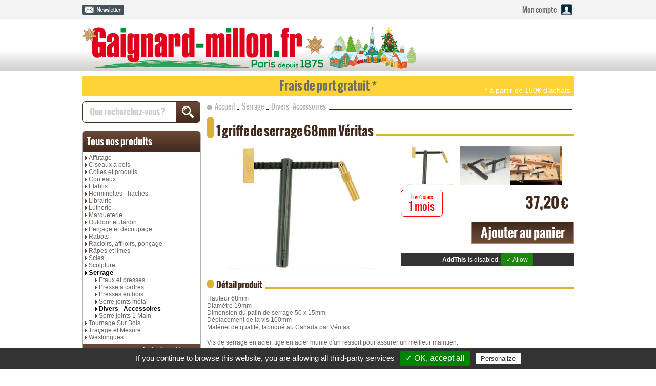

--- FILE ---
content_type: text/html
request_url: https://www.gaignard-millon.com/produits.asp?IdProd=1650
body_size: 10438
content:

<!DOCTYPE html PUBLIC "-//W3C//DTD XHTML 1.0 Transitional//EN" "http://www.w3.org/TR/xhtml1/DTD/xhtml1-transitional.dtd">
<html xmlns="http://www.w3.org/1999/xhtml">
<head>
<meta http-equiv="Content-Type" content="text/html; charset=utf-8" />
<title>Gaignard Millon - Serrage - Divers - Accessoires - 1 griffe de serrage 68mm Véritas</title>
<meta name="description" content="Hauteur 68mm Diamètre 19mm Dimension du patin de serrage 50 x 15mm Déplacement de la vis 100mm Matériel de qualité, fabriqué au Canada par Véritas">
<meta name="keywords" content="1 griffe de serrage 68mm Véritas,Serrage,Divers - Accessoires">
<meta http-equiv="Content-Language" content="fr">
<meta name="Reply-to" content="webmaster@gaignard-millon.com">
<meta name="Identifier-URL" content="https://www.gaignard-millon.com">
<meta name="Revisit-after" content="7 days">
<meta name="Robots" content="all">
<meta http-equiv="X-UA-Compatible" content="IE=EmulateIE9" />
<link rel="icon" type="image/png" href="images/favicon.png" />
<!--[if IE]><link rel="shortcut icon" type="image/x-icon" href="favicon.ico" /><![endif]-->
<link rel="stylesheet" href="CssSite.css" type="text/css" />
<link rel="stylesheet" href="scripts/font/font.css" type="text/css" />
<link rel="stylesheet" href="scripts/formu.css" type="text/css" />

<link rel="image_src" type="image/jpeg" href="https://www.gaignard-millon.com/extra/prod/pm/1650_5.jpg" />
<meta property="og:image" content="https://www.gaignard-millon.com/extra/prod/pm/1650_5.jpg" />
<meta property="og:type" content="website" />
<meta property="og:title" content="Gaignard Millon - 1 griffe de serrage 68mm Véritas" />
<meta property="og:url" content="https://www.gaignard-millon.com/produits.asp?IdProd=1650" />
<meta id="CFB" property="og:description" content="Hauteur 68mm Diamètre 19mm Dimension du patin de serrage 50 x 15mm Déplacement de la vis 100mm Matériel de qualité, fabriqué au Canada par Véritas" />

<script type="text/javascript">
	function AffichVign() {
	
       	document.getElementById('NumVign1').className='vlightbox';
	
       	document.getElementById('NumVign2').className='vlightbox';
	
       	document.getElementById('NumVign3').className='vlightbox';
	
       	document.getElementById('NumVign4').className='vlightbox';
	
	}
</script>

</head>
<body>

<div id="header">
	
<div id="LeHaut" style="position:absolute; margin-top:0;"></div>
<div class="FlecheH ToolTipFade" title="Haut de page"></div>

<!--Ligne haute-->
<div class="Haut1">
	<div class="DivIn">
    
    	<div class="GrisHover ToolTipFade" style="float:right; cursor:pointer;" onclick="javascript:$.nmManual('inc/Login.asp?MaDate=00:38:01');" title="Accès à mon compte">
	   		<div style="float:left; height:38px; margin-right:5px;"><span>Mon compte</span></div>
       	    <img src="images/CompteH.png" width="29" height="38" />
        </div>
    
	   	<a class="nyroModal" href="inc/NewsAbo.asp"><img style="float:left; cursor:pointer;" class="ToolTipFade" src="images/NewsH.png" width="82" height="38" title="Abonnez-vous à la newsletter" /></a>
    
    </div>
</div>

<div class="Haut2">
	<div class="DivIn" style="padding-top:3px; position:relative;">
		<a href="index.asp"><img src="images/logoNoel.png" style="float:left;" /></a>
        
    </div>
</div>


	<div class="Haut3">
		<div class="Haut3A"><span class='Haut3B'>Frais de port gratuit *</span><div class='Haut3C'>* à partir de 150€ d’achats</div></div>
	</div>

</div>

<div id="page">
	<div class="DivIn">
		<div class="Gauche">
	<form method="post" action="rech.asp" name="Recherche" style="float:left; margin-bottom:5px;">
	<div class="BordF ArronG Rech1" style="width:172px;">
		<input class="Rech" type="text" name="Rech" value="Que recherchez-vous ?" onfocus="if (this.value == 'Que recherchez-vous ?') {this.value = '';}" onblur="if (this.value == '') {this.value = 'Que recherchez-vous ?';}" style="font-size:17px;" />
	</div>
	<div class="BordF ArronD Rech2" onclick="document.Recherche.submit();"><img src="images/icone/loupe2.png" /></div>
</form><div class="Bord ArronH GaucheTitre CurPo CTtounos2" onclick="document.location='produits_tout.asp'"><remp>Tous nos</remp> produits</div>
<div class="Bord GaucheBloc" style="margin-bottom:0;">

			<div class="BlocClick ToolTipFadeHtmlg PuceG" title="<span class='GaucheSurvol'>Accessoires<br />Pierres d'établi<br />Systèmes Tormek<br /></span>"><a href="categories.asp?categorie=Affûtage&IdCat=36">Affûtage</a></div>

			<div class="BlocClick ToolTipFadeHtmlg PuceG" title="<span class='GaucheSurvol'>Charpentier<br />Bédanes et ciseaux Ulmia<br />Courts<br />Extra-Larges<br />Extra-Longs<br />Japonais<br />Pfeil Swiss made<br />Spéciaux<br />Tabliers et protections de travail<br />Trousses et rangements à outils<br /></span>"><a href="categories.asp?categorie=Ciseaux à bois&IdCat=3">Ciseaux à bois</a></div>

			<div class="BlocClick ToolTipFadeHtmlg PuceG" title="<span class='GaucheSurvol'>Bois et matériaux<br />Colles <br />Produits<br /></span>"><a href="categories.asp?categorie=Colles et produits&IdCat=44">Colles et produits</a></div>

			<div class="BlocClick ToolTipFadeHtmlg PuceG" title="<span class='GaucheSurvol'>Ciseaux<br />Entretien et affûtage<br />Japonais de cuisine<br />Japonais pliants<br />Pliants<br /></span>"><a href="categories.asp?categorie=Couteaux&IdCat=33">Couteaux</a></div>

			<div class="BlocClick ToolTipFadeHtmlg PuceG" title="<span class='GaucheSurvol'>Ebéniste<br />Sculpteur - ébéniste<br /></span>"><a href="categories.asp?categorie=Etablis&IdCat=35">Etablis</a></div>

			<div class="BlocClick ToolTipFadeHtmlg PuceG" title="<span class='GaucheSurvol'>Haches<br />Herminettes<br />Gransfors Bruks<br />Planes<br /></span>"><a href="categories.asp?categorie=Herminettes - haches&IdCat=28">Herminettes - haches</a></div>

			<div class="BlocClick ToolTipFadeHtmlg PuceG" title="<span class='GaucheSurvol'>Librairies<br /></span>"><a href="categories.asp?categorie=Librairie &IdCat=42">Librairie </a></div>

			<div class="BlocClick ToolTipFadeHtmlg PuceG" title="<span class='GaucheSurvol'>Ciseaux à bois<br />Instruments mesure<br />Outils spéciaux<br />Pointes aux âmes<br />Presses de serrage<br />Rabots<br /></span>"><a href="categories.asp?categorie=Lutherie&IdCat=41">Lutherie</a></div>

			<div class="BlocClick ToolTipFadeHtmlg PuceG" title="<span class='GaucheSurvol'>Ciseaux à bois<br />Fer de rabot à dents<br />Tranchets à bois<br />Divers<br /></span>"><a href="categories.asp?categorie=Marqueterie&IdCat=30">Marqueterie</a></div>

			<div class="BlocClick ToolTipFadeHtmlg PuceG" title="<span class='GaucheSurvol'>Outillage de jardin<br />Divers<br /></span>"><a href="categories.asp?categorie=Outdoor et Jardin&IdCat=45">Outdoor et Jardin</a></div>

			<div class="BlocClick ToolTipFadeHtmlg PuceG" title="<span class='GaucheSurvol'>Outils à découper<br />Outils à percer<br />Tarauds et filières<br /></span>"><a href="categories.asp?categorie=Perçage et découpage&IdCat=39">Perçage et découpage</a></div>

			<div class="BlocClick ToolTipFadeHtmlg PuceG" title="<span class='GaucheSurvol'>A dents<br />En bois<br />Série D<br />Véritas<br />Accessoires<br /></span>"><a href="categories.asp?categorie=Rabots&IdCat=2">Rabots</a></div>

			<div class="BlocClick ToolTipFadeHtmlg PuceG" title="<span class='GaucheSurvol'>Abrasifs et Ponçage du bois<br />Affiloirs<br />Racloirs<br /></span>"><a href="categories.asp?categorie=Racloirs, affiloirs, ponçage&IdCat=32">Racloirs, affiloirs, ponçage</a></div>

			<div class="BlocClick ToolTipFadeHtmlg PuceG" title="<span class='GaucheSurvol'>Limes<br />Râpes piquées main Auriou, forges de Saint Juéry<br />Microplane<br />Divers<br />Râpes piquées main Hattori<br /></span>"><a href="categories.asp?categorie=Râpes et limes&IdCat=31">Râpes et limes</a></div>

			<div class="BlocClick ToolTipFadeHtmlg PuceG" title="<span class='GaucheSurvol'>A cadre<br />A chantourner<br />A dos<br />A placage<br />Japonaises<br />Guides de sciage et scies à onglet<br />Housses et Trousses Pour Scies Japonaises <br /></span>"><a href="categories.asp?categorie=Scies&IdCat=26">Scies</a></div>

			<div class="BlocClick ToolTipFadeHtmlg PuceG" title="<span class='GaucheSurvol'>Outils<br />Outils Pfeil, swiss made<br />Massettes, marteaux<br />Jeux d'outils<br />Fournitures<br /></span>"><a href="categories.asp?categorie=Sculpture&IdCat=27">Sculpture</a></div>

			<div class="BlocClick PuceG2"><a href="categories.asp?categorie=Serrage&IdCat=34">Serrage</a></div>

					<div class="BlocClick ToolTipFadeHtmlg PuceG MarG20"><a href="categories.asp?categorie=Serrage&IdCat=34&souscategorie=Etaux et presses&IdSsCat=97">Etaux et presses</a></div>

					<div class="BlocClick ToolTipFadeHtmlg PuceG MarG20"><a href="categories.asp?categorie=Serrage&IdCat=34&souscategorie=Presse à cadres&IdSsCat=169">Presse à cadres</a></div>

					<div class="BlocClick ToolTipFadeHtmlg PuceG MarG20"><a href="categories.asp?categorie=Serrage&IdCat=34&souscategorie=Presses en bois&IdSsCat=99">Presses en bois</a></div>

					<div class="BlocClick ToolTipFadeHtmlg PuceG MarG20"><a href="categories.asp?categorie=Serrage&IdCat=34&souscategorie=Serre joints métal&IdSsCat=98">Serre joints métal</a></div>

					<div class="BlocClick PuceG3 MarG20"><a href="categories.asp?categorie=Serrage&IdCat=34&souscategorie=Divers - Accessoires&IdSsCat=100">Divers - Accessoires</a></div>

					<div class="BlocClick ToolTipFadeHtmlg PuceG MarG20"><a href="categories.asp?categorie=Serrage&IdCat=34&souscategorie=Serre joints 1 Main&IdSsCat=198">Serre joints 1 Main</a></div>

			<div class="BlocClick ToolTipFadeHtmlg PuceG" title="<span class='GaucheSurvol'>Coffrets Crown tools<br />Accessoires<br /></span>"><a href="categories.asp?categorie=Tournage Sur Bois&IdCat=40">Tournage Sur Bois</a></div>

			<div class="BlocClick ToolTipFadeHtmlg PuceG" title="<span class='GaucheSurvol'>Compas<br />Conformateurs<br />Equerres<br />Outils de marquage <br />Pieds à coulisse<br />Règles et réglets<br />Trusquins<br />Divers<br /></span>"><a href="categories.asp?categorie=Traçage et Mesure&IdCat=37">Traçage et Mesure</a></div>

			<div class="BlocClick ToolTipFadeHtmlg PuceG" title="<span class='GaucheSurvol'>En Bois<br />Veritas<br />Wastringues Serie D<br /></span>"><a href="categories.asp?categorie=Wastringues&IdCat=29">Wastringues</a></div>

</div>
<div class="Bord ArronBD GaucheTitre2 CurPo CTtounos" onclick="document.location='cat.asp'"><remp>Toutes les</remp> catégories</div>
				<div class="Vign Bord MarD10 BlocClick">

<div class="PhotoProd">
   	<img src="extra/prod/noel.png" width="230" style="z-index:100;"  />
		<img src="https://www.gaignard-millon.com/extra/prod/pm/55323070_1.jpg" />
	
    <span></span>
	<div class="PromoProd">Promo&nbsp;&nbsp;-15%</div>
</div>

	<p class="TitreProd"><a href="produits.asp?categorie=Traçage et Mesure&souscategorie=Equerres&soussouscategorie=À 90°&num=55323070">Equerres de Précision ULMIA, gamme Alu Line</a></p>

	<div class="PrixProd"><span>A partir de </span>84,66 &euro;</div>
	<div class="PrixProdAR"><barre><span>au lieu de </span>99,60 &euro;</barre></div></div>

<div class="Bord ArronBD GaucheTitre2 CurPo CTtounos" onclick="document.location='promotions.asp'"><remp>Toutes les</remp> promotions</div>
				<div class="Vign Bord MarD10 BlocClick">

<div class="PhotoProd">
   	<img src="extra/prod/noel.png" width="230" style="z-index:100;"  />
		<img src="https://www.gaignard-millon.com/extra/prod/pm/55323637_1.jpg" />
	
    <span></span>
	<div class="NewProd">New</div>
</div>

	<p class="TitreProd"><a href="produits.asp?categorie=Traçage et Mesure&souscategorie=Equerres&soussouscategorie=À 90°&num=55323637">Gamme d'équerres japonaises Shinwa.co.jp de précision</a></p>

	<div class="PrixProd"><span>A partir de </span>17,00 &euro;</div>
	</div>

<div class="Bord ArronBD GaucheTitre2 CurPo CTtounos" onclick="document.location='nouveautes.asp'"><remp>Toutes les</remp> nouveautés</div><div class="GaucheContact CurPo" onclick="javascript:$.nmManual('infos/serv.asp?Serv=13');">
<span style="font-size:25px; line-height:45px;">Nous contacter</span>
</div>
</div>

		<div class="Droite">

			<!--Navigation-->
       		<div class="Bord Arron DebSousSousTitre"></div>
			<div class="DroiteSousSousTitre"><span><a href="index.asp">Accueil</a></span>&nbsp;&nbsp;<span><a href="categories.asp?categorie=Serrage&IdCat=34">Serrage</a></span>&nbsp;&nbsp;<span><a href="categories.asp?categorie=Serrage&IdCat=34&souscategorie=Divers - Accessoires&IdSsCat=100">Divers - Accessoires</a></span></div>

			<!--Titre-->
       		<div class="BordC Arron DebTitre"></div>
			<div class="DroiteTitre"><span>1 griffe de serrage 68mm Véritas</span></div>

			<!--Grande photo-->
           	<div class="BlocGrPho">
	    	
               	<a class="vlightbox" id="LienGrande" href="https://www.gaignard-millon.com/extra/prod/gm/1650_5.jpg" title="1 griffe de serrage 68mm Véritas"><img title="" src="https://www.gaignard-millon.com/extra/prod/gm/1650_5.jpg" id="ImgGrande" onclick="AffichVign(); document.getElementById(document.MesVign.QuelleVignette.value).className='vlightboxB'; document.getElementById('LienGrande').className='vlightbox';" style="max-width:368px;" /></a>
			
			</div>

			<!--Droite photo-->
           	<div class="BlocDrPho">

				<!--Petites photos-->
				<form name="MesVign" id="MesVign" method="POST" action="">
            	<div id="makeMeScrollable2">
					<input id="QuelleVignette" name="QuelleVignette" type="hidden" value="NumVign1" />

					<a id="NumVign1" class="vlightbox" href="https://www.gaignard-millon.com/extra/prod/gm/1650_5.jpg" title="1 griffe de serrage 68mm Véritas"><img id="field" title="" src="https://www.gaignard-millon.com/extra/prod/pm/1650_5.jpg" border="0" onmouseover="AffichVign(); document.images['ImgGrande'].src='https://www.gaignard-millon.com/extra/prod/gm/1650_5.jpg'; document.getElementById('LienGrande').href='https://www.gaignard-millon.com/extra/prod/pm/1650_5.jpg'; document.getElementById('QuelleVignette').value='NumVign1'; document.getElementById('LienGrande').className='vlightboxB';" style="cursor:pointer; height:75px;" /></a>

					<a id="NumVign2" class="vlightbox" href="https://www.gaignard-millon.com/extra/prod/gm/1650_2.jpg" title="1 griffe de serrage 68mm Véritas"><img id="field" title="" src="https://www.gaignard-millon.com/extra/prod/pm/1650_2.jpg" border="0" onmouseover="AffichVign(); document.images['ImgGrande'].src='https://www.gaignard-millon.com/extra/prod/gm/1650_2.jpg'; document.getElementById('LienGrande').href='https://www.gaignard-millon.com/extra/prod/pm/1650_2.jpg'; document.getElementById('QuelleVignette').value='NumVign2'; document.getElementById('LienGrande').className='vlightboxB';" style="cursor:pointer; height:75px;" /></a>

					<a id="NumVign3" class="vlightbox" href="https://www.gaignard-millon.com/extra/prod/gm/1650_3.jpg" title="1 griffe de serrage 68mm Véritas"><img id="field" title="" src="https://www.gaignard-millon.com/extra/prod/pm/1650_3.jpg" border="0" onmouseover="AffichVign(); document.images['ImgGrande'].src='https://www.gaignard-millon.com/extra/prod/gm/1650_3.jpg'; document.getElementById('LienGrande').href='https://www.gaignard-millon.com/extra/prod/pm/1650_3.jpg'; document.getElementById('QuelleVignette').value='NumVign3'; document.getElementById('LienGrande').className='vlightboxB';" style="cursor:pointer; height:75px;" /></a>

					<a id="NumVign4" class="vlightbox" href="https://www.gaignard-millon.com/extra/prod/gm/1650_4.jpg" title="1 griffe de serrage 68mm Véritas"><img id="field" title="" src="https://www.gaignard-millon.com/extra/prod/pm/1650_4.jpg" border="0" onmouseover="AffichVign(); document.images['ImgGrande'].src='https://www.gaignard-millon.com/extra/prod/gm/1650_4.jpg'; document.getElementById('LienGrande').href='https://www.gaignard-millon.com/extra/prod/pm/1650_4.jpg'; document.getElementById('QuelleVignette').value='NumVign4'; document.getElementById('LienGrande').className='vlightboxB';" style="cursor:pointer; height:75px;" /></a>

                </div>
			    </form>


				<!--Infos produit-->
            	<div class="BlocTarif">
                
					<div class="BlocPrixProd"><span></span>37,20 &euro;</div>
					<div class="BlocDelai BordF Arron ToolTipFadeHtml" title="Livré sous 1 mois" style="border-color:#ff0000; color:#ff0000;"><div class="BlocDelai1">Livré sous</div><div class="BlocDelai2">1 mois</div></div>
                </div>

               	<!--Bouton commander-->
                
	            	<div class="BlocComm">
					<form method="POST" action="?">
						<input name="AddPanier" type="hidden" value="oui" />
						<input name="IdProd" type="hidden" value="1650" />
			    	    <input name="Remise" type="hidden" value="0" />
			    	    <input name="Qte" type="hidden" value="1" />
	    		    	<input name="PhotoProd" type="hidden" value="1650_5.jpg" />
						<input type="submit" value="Ajouter au panier" />
					</form>
					</div>
                

               	<!--Reseaux sociaux-->
            	<div class="BlocRs"><div style="float:right; width:338px; margin:0; text-align:right;">
	<!-- Go to www.addthis.com/dashboard to customize your tools -->
    <!-- Gestion tarteaucitron -->
	<!-- Go to www.addthis.com/dashboard to customize your tools -->
	<div class="addthis_sharing_toolbox"></div>
</div></div>
            </div>

			<!--Options-->
			

			<!--Textes-->
			<div style="float:left; margin-top:10px;">
	       		<div class="BordC Arron DebSousTitre"></div>
				<div class="DroiteSousTitre"><span>Détail produit</span></div>
	            <div class="BlocDet">
					<div class="BlocDetTexte"><p>
	Hauteur 68mm<br />
	Diamètre 19mm<br />
	Dimension du patin de serrage 50 x 15mm<br />
	Déplacement de la vis 100mm</p>
<p>
	Matériel de qualité, fabriqué au Canada par Véritas</p>
</div><div class="BlocDetTexte" style="margin-top:10px; border-top: 1px solid #666666; padding-top:5px;"><p>
	Vis de serrage en acier, tige en acier munie d'un ressort pour assurer un meilleur maintien.<br />
	Le patin de serrage et la manivelle articulé sont en laiton.<br />
	L'angle formé par la vis de serrage et la tige verticale est légérement incliné vers le bas (2°) pour bien plaquer la pièce de bois à travailler sur l'établi et éviter qu'elle ne glisse vers le haut.<br />
	Fixation sur l'établi dans untrou de diamètre 19mm.</p>
</div>
	                    <div class="BlocDetTexte" style="margin-top:10px; border-top: 1px solid #666666; padding-top:5px;">
    	                	
        	                <span class="GrisC">Réf. : </span><strong>05G1002</strong>
            	            <br /><span class="GrisC">Disponibilité : </span><strong>Livré sous 1 mois</strong>
                	    </div>
                    
				</div>
			</div>

			<!--Produits associes-->
			
	<div style="float:left; margin-top:10px;">
   		<div class="BordC Arron DebSousTitre"></div>
		<div class="DroiteSousTitre"><span>Produits associés <span style="font-family: 'oswaldbook', Arial, sans-serif; font-size:13px;">(6 produits)</span></span></div>
        <div class="BlocDet">

					<div class="Vign Vign2 Bord MarD10 BlocClick">

<div class="PhotoProd">
   	<img src="extra/prod/noel.png" width="230" style="z-index:100;"  />
		<img src="https://www.gaignard-millon.com/extra/prod/pm/3254_1.jpg" />
	
    <span></span>
	
</div>
<div class="BlocDep" style="height:85px;">
	<p class="TitreProd"><a href="produits.asp?categorie=Couteaux&souscategorie=Ciseaux&soussouscategorie=&num=3254">Ciseaux de tailleur, japonais</a></p>
<p><div style="margin:5px;"><p>
	Acier &nbsp;au carbone (C:0,85%)</p>
<p>
	Surface des lames chromée pour une protection efficace contre la rouille<br />
	Longueur totale 240mm à 260mm<br />
	Longueur des lames 110 à 115mm</p>
</div></p></div>
	<div class="PrixProd"><span>A partir de </span>118,80 &euro;</div>
	</div>

					<div class="Vign Vign2 Bord MarD10 BlocClick">

<div class="PhotoProd">
   	<img src="extra/prod/noel.png" width="230" style="z-index:100;"  />
		<img src="https://www.gaignard-millon.com/extra/prod/pm/1287_1.jpg" />
	
    <span></span>
	
</div>
<div class="BlocDep" style="height:85px;">
	<p class="TitreProd"><a href="produits.asp?categorie=Marqueterie&souscategorie=Marteaux à plaquer&soussouscategorie=&num=1287">Marteau à plaquer acier Kunz</a></p>
<p><div style="margin:5px;"><p>
	Marteau à large panne utilisé pour coller le placage.</p>
<p>
	Fabriqué en allemagne par Kuz Tresselt gmbh</p>
</div></p></div>
	<div class="PrixProd"><span></span>91,20 &euro;</div>
	</div>

					<div class="Vign Vign2 Bord  BlocClick">

<div class="PhotoProd">
   	<img src="extra/prod/noel.png" width="230" style="z-index:100;"  />
		<img src="https://www.gaignard-millon.com/extra/prod/pm/1415_1.jpg" />
	
    <span></span>
	
</div>
<div class="BlocDep" style="height:85px;">
	<p class="TitreProd"><a href="produits.asp?categorie=Râpes et limes&souscategorie=Râpes piquées main Liogier&soussouscategorie=Rifloirs&num=1415">Rifloir râpe 250mm, forme N°5, piqûre n°10 Liogier</a></p>
<p><div style="margin:5px;"><p>
	Pour finition de sculptures</p>
</div></p></div>
	<div class="PrixProd"><span></span>78,00 &euro;</div>
	</div>

					<div class="Vign Vign2 Bord MarD10 BlocClick">

<div class="PhotoProd">
   	<img src="extra/prod/noel.png" width="230" style="z-index:100;"  />
		<img src="https://www.gaignard-millon.com/extra/prod/pm/2086_1.jpg" />
	
    <span></span>
	
</div>
<div class="BlocDep" style="height:85px;">
	<p class="TitreProd"><a href="produits.asp?categorie=Lutherie&souscategorie=Presses de serrage&soussouscategorie=&num=2086">Presse aluminium 120x40mm</a></p>
<p><div style="margin:5px;"><p>
	Dimensions: profondeur 120mm<br />
	Ouverture maxi 40mm</p>
</div></p></div>
	<div class="PrixProd"><span></span>31,80 &euro;</div>
	</div>

		</div>
	</div>


        </div>
	</div>
	<div class="DivIn">
       	
<div style="float:left; width:100%; border-top: 1px solid #41291c; padding-top:10px; margin-top:10px;">
	<div class="CurPo CTtounos3" style="float:left; width:230px; height:60px; text-align:right; color:#696868; font-family: 'oswaldbold', Arial, sans-serif; font-size:21px;" onclick="document.location='partenaires.asp'"><remp>Nos</remp> partenaires :</div>
	<div style="float:left; margin-left:10px; width:720px; height:60px;">
		<div id="makeMeScrollable">

			<a href="partenaires.asp?Part=Anant&IdPart=3"><img src="extra/part/3.jpg" alt="Anant" id="field" /></a>

			<a href="partenaires.asp?Part=Bessey&IdPart=5"><img src="extra/part/5.jpg" alt="Bessey" id="field" /></a>

			<a href="partenaires.asp?Part=Crown&IdPart=8"><img src="extra/part/8.jpg" alt="Crown" id="field" /></a>

			<a href="partenaires.asp?Part=Dick&IdPart=10"><img src="extra/part/10.gif" alt="Dick" id="field" /></a>

			<a href="partenaires.asp?Part=Gransfors Bruks&IdPart=16"><img src="extra/part/16.jpg" alt="Gransfors Bruks" id="field" /></a>

			<a href="partenaires.asp?Part=Kunz&IdPart=28"><img src="extra/part/28.jpg" alt="Kunz" id="field" /></a>

			<a href="partenaires.asp?Part=Pfeil&IdPart=41"><img src="extra/part/41.jpg" alt="Pfeil" id="field" /></a>

			<a href="partenaires.asp?Part=Silky&IdPart=61"><img src="extra/part/61.jpg" alt="Silky" id="field" /></a>

			<a href="partenaires.asp?Part=Tormek&IdPart=55"><img src="extra/part/55.jpg" alt="Tormek" id="field" /></a>

			<a href="partenaires.asp?Part=Ulmia&IdPart=58"><img src="extra/part/58.jpg" alt="Ulmia" id="field" /></a>

			<a href="partenaires.asp?Part=Véritas&IdPart=59"><img src="extra/part/59.jpg" alt="Véritas" id="field" /></a>

		</div>
    </div>
</div>
	</div>
</div>

<div id="footer">
	<div class="Bas1">
	<div class="DivIn Pad10">
    	<div class="Bas1Col">
			<h1>La maison Gaignard Millon</h1>
            <p><a href="presentation.asp">Qui sommes-nous ?</a></p>
            <p><a class="nyroModal" href="infos/nousvoir.asp">Venir nous voir</a></p>
            <p><a href="liens.asp">Liens amis</a></p>
            <p><a class="nyroModal" href="infos/serv.asp?Serv=13">Contact</a></p>
        </div>
    	<div class="Bas1Col">
	    	<h1>Les produits Gaignard Millon</h1>
            <p><a href="choisir.asp">Choisir ses produits</a></p>
            <p><a href="partenaires.asp">Nos partenaires</a></p>
            <p><a href="promotions.asp">Nos promotions</a></p>
            <p><a href="nouveautes.asp">Nos nouveautés</a></p>
        </div>
    	<div class="Bas1Col">
        	<h1>Informations légales</h1>
            <p><a class="nyroModal" href="infos/serv.asp?Serv=5">Garanties</a></p>
            <p><a class="nyroModal" href="infos/serv.asp?Serv=4">CGV</a></p>
            <p><a class="nyroModal" href="infos/serv.asp?Serv=10">Livraison</a></p>
            <p><a href="javascript:tarteaucitron.userInterface.openPanel();">Gestion des cookies</a></p>
        </div>
    	<div class="Bas1Col" style="width:220px; border:none; position:relative;">
        	<img src="images/icone/secure.png" style="position:absolute; right:0;" />
        	<h1>Paiement 100% sécurisé</h1>
        	<a class="nyroModal" href="infos/serv.asp?Serv=7"><img src="images/icone/secure3.jpg" /></a>
        </div>
    </div>
</div>
<div class="Bas2">
	<div class="DivIn">
    	<a target="_blank" href="https://www.mak2.fr">Création Mak2</a> - <a target="_blank" href="http://www.masolutionweb.com">Hébergement MaSolutionWeb.com</a> - &copy;&nbsp;2006 - 2026&nbsp;Gaignard Millon - <a class="nyroModal" href="infos/serv.asp?Serv=6">Mentions légales</a>
    </div>
</div>

<script type="text/javascript" src="scripts/jquery/jquery-1.8.3.min.js"></script>

<!--Script raccourci texte-->
<script type="text/javascript" language="javascript" src="scripts/dotdotdot/jquery.dotdotdot-1.5.9.min.js"></script>

<!--Script changement couleur-->
<script type="text/javascript" src="scripts/color/jquery.animate-colors-min.js"></script>

<!--Script Infobulle-->
<link rel="stylesheet" href="scripts/tipsy/tipsy.css" type="text/css" />
<link rel="stylesheet" href="scripts/tipsy/tipsy-docs.css" type="text/css" />
<script type="text/javascript" src="scripts/tipsy/jquery.tipsy.js"></script>
<script type="text/javascript" language="javascript">
	$(function() {
	    $('.ToolTip').tipsy();
	    $('.ToolTipFade').tipsy({fade: true});
		$('.ToolTipHtml').tipsy({html: true });
	    $('.ToolTipFadeHtml').tipsy({
			fade: true,
			html: true
		});
	    $('.ToolTipFadeHtmlg').tipsy({
			fade: true,
			html: true,
			gravity: 'hg'
		});
	});
</script>

<script type="text/javascript" language="javascript">
	//Fleche vers le haut
	$(window).scroll(function(){
    	toggleArrow();
	});
	$('div.FlecheH').click(function(){
		$("html, body").animate({scrollTop:0}, 'slow');
    });
	$(window).resize(function() {
    	toggleArrow();
	});

	function toggleArrow() {
		$scrollTop = $(this).scrollTop()
		if ($(window).width() > 1160 && $scrollTop >= 500) {
			$("body").find('div.FlecheH').fadeIn('slow', function() {
			$(this).css('display','inline');
			});
		}
		else if ($(window).width() <= 1160 || $scrollTop < 500) {
			$("body").find('div.FlecheH').fadeOut('slow', function() {
			$(this).css('display','none');
			});
		}
	}

	//Depasssement Texte
	$(document).ready(function() {
		$(".BlocDep").dotdotdot();
	});

	//Ajout clic sur div bloc
	$(".BlocClick").click(function(){
		if($(this).find("a").length>0) {
	       	if($(this).find("a").attr("target") == "_blank") {
				$(this).css('cursor','pointer');
				window.open($(this).find("a").attr("href"));
	   	    } else {
				$(this).css('cursor','pointer');
				window.location = $(this).find("a").attr("href");
	       	}
		}
	});
	$(".BlocClick").hover(function(){
		if($(this).find("a").length>0) {
			$(this).css('cursor','pointer');
		}
	});

	//Survol changement fond
	$('.TabAltern').hover(
    	function(){
	   		$(this).addClass('TabAltern2');
		},
    	function(){
	   		$(this).removeClass('TabAltern2');
    });

	//Survol panier
	$('.BoutPan').hover(
   		function() {
	       	$(this).css("background-color", "#ffd236");
	       	$(this).css("color", "#000000");
		},
		function() {
	       	$(this).css("background-color", "#ffe897");
	       	$(this).css("color", "#41291c");
		}
	);

	//Survol gauche
	$("div.GaucheBloc .PuceG").hover(
		function(){
			$(this).animate({left: '+=10'}, "fast");
           	$(this).find('a').css("color", "#624230");
           	$(this).find('a').css("font-weight", "bold");
		},
        function(){
			$(this).animate({left: '-=10'}, "fast");
           	$(this).find('a').css("color", "#666666");
           	$(this).find('a').css("font-weight", "normal");
    });

	//Survol vignette
	$(".Vign").hover(
		function(){
			$(this).find('img').animate({width:'+=40'},'normal');		
	       	$(this).css("background-color", "#f0efee");
		},
        function(){
			$(this).find('img').animate({width:'-=40'},'normal');		
	       	$(this).css("background-color", "#ffffff");
    });

	//Changement texte
	$("div.CTtounos").hover(
		function(){
			hoveredLink = $(this).find('remp');
			originalText = hoveredLink.text();
			hoveredLink.text("> Découvrir toutes les");
		},
		function(){
			hoveredLink.text(originalText);
		}
	);
	$("div.CTtounos2").hover(
		function(){
			hoveredLink = $(this).find('remp');
			originalText = hoveredLink.text();
			hoveredLink.text("> Découvrir tous les");
		},
		function(){
			hoveredLink.text(originalText);
		}
	);
	$("div.CTtounos3").hover(
		function(){
			hoveredLink = $(this).find('remp');
			originalText = hoveredLink.text();
			hoveredLink.text("> Tous les");
		},
		function(){
			hoveredLink.text(originalText);
		}
	);
</script>




<!--Script defilement images-->

	<link rel="Stylesheet" type="text/css" href="scripts/divscroll/css/smoothDivScroll.css" />
	<script src="scripts/divscroll/js/jquery-ui-1.10.3.custom.min.js" type="text/javascript"></script>
	<script src="scripts/divscroll/js/jquery.mousewheel.min.js" type="text/javascript"></script>
	<script src="scripts/divscroll/js/jquery.kinetic.min.js" type="text/javascript"></script>
	<script src="scripts/divscroll/js/jquery.smoothdivscroll-1.3-min.js" type="text/javascript"></script>
	<script type="text/javascript">
		// Initialize the plugin with no custom options
		$(document).ready(function () {
			// None of the options are set
			$("div#makeMeScrollable").smoothDivScroll({
				manualContinuousScrolling: true,
				autoScrollingMode: "onStart"
			});
			$("div#makeMeScrollable2").smoothDivScroll({
				manualContinuousScrolling: false,
				visibleHotSpotBackgrounds: "",
				autoScrollingDirection: "left", // right, left, backAndForth, endlessLoopRight, endlessLoopLeft String
				autoScrollingMode: ""
			});
		});
	</script>



<!--Script ouverture popup-->
	<link rel="stylesheet" href="scripts/nyroModal/styles/nyroModal.css" type="text/css" />
	<script type="text/javascript" src="scripts/nyroModal/js/jquery.nyroModal.custom.js"></script>
	<!--[if IE 6]>
		<script type="text/javascript" src="scripts/nyroModal/js/jquery.nyroModal-ie6.min.js"></script>
	<![endif]-->
	<script type="text/javascript">
		$(function() {
		  $('.nyroModal').nyroModal();
		});
	</script>


<!--Script validation formulaire-->
	<link rel="stylesheet" href="scripts/formu/validationEngine.jquery.css" type="text/css"/>
    <script src="scripts/formu/jquery.validationEngine-fr.js"></script>
    <script src="scripts/formu/jquery.validationEngine.js"></script>
	<script>
		$(document).ready(function () {
			$("#Formu").validationEngine();
			$("#Formu2").validationEngine();
		});
	</script>


<!--Script agrandissement photos-->
	<link rel="stylesheet" href="scripts/lightbox/vlightbox1.css" type="text/css" />
	<style type="text/css">#vlightbox a#vlb{display:none}</style>
	<link rel="stylesheet" href="scripts/lightbox/visuallightbox.css" type="text/css" />
	<script src="scripts/lightbox/visuallightbox.js" type="text/javascript"></script>
	<script src="scripts/lightbox/vlbdata.js" type="text/javascript"></script>



<script>
function report() {
    document.getElementsByTagName('output')[0].innerHTML = 'screen.width:' + screen.width + '<br>screen.height:' + screen.height + '<br>window.innerWidth:' + window.innerWidth + '<br>window.innerHeight:' + window.innerHeight + '<br>window.outerWidth:' + window.outerWidth + '<br>window.outerHeight:' + window.outerHeight + '<br>document.documentElement.<br> clientWidth:' + document.documentElement.clientWidth + '<br>document.documentElement.<br> clientHeight:' + document.documentElement.clientHeight + '<br>window.devicePixelRatio:' + window.devicePixelRatio;
}
window.addEventListener('load', report, false);
window.addEventListener('resize', report, false);
window.addEventListener('orientationchange', report, false);
window.addEventListener('deviceorientation', report, false);
window.addEventListener('MozOrientation', report, false);
//@ sourceURL=pen.js
</script>



<script type="text/javascript" src="scripts/tarteaucitron/tarteaucitron.js"></script>
<script type="text/javascript">
    tarteaucitron.init({
        "hashtag": "#tarteaucitron", /* Ouverture automatique du panel avec le hashtag */
        "highPrivacy": false, /* désactiver le consentement implicite (en naviguant) ? */
        "orientation": "bottom", /* le bandeau doit être en haut (top) ou en bas (bottom) ? */
        "adblocker": false, /* Afficher un message si un adblocker est détecté */
        "showAlertSmall": false, /* afficher le petit bandeau en bas à droite ? */
        "cookieslist": true, /* Afficher la liste des cookies installés ? */
        "removeCredit": false /* supprimer le lien vers la source ? */
        //"cookieDomain": ".example.com" /* Nom de domaine sur lequel sera posé le cookie pour les sous-domaines */
    });
</script>
<script type="text/javascript">
    tarteaucitron.user.gtagUa = 'G-QFCJMXKXZN';
    tarteaucitron.user.gtagMore = function () { /* add here your optionnal gtag() */ };
    (tarteaucitron.job = tarteaucitron.job || []).push('gtag');

    tarteaucitron.user.addthisPubId = 'ra-558963b152a978c5';
    (tarteaucitron.job = tarteaucitron.job || []).push('addthis');
</script>


</div>



</body>
</html>